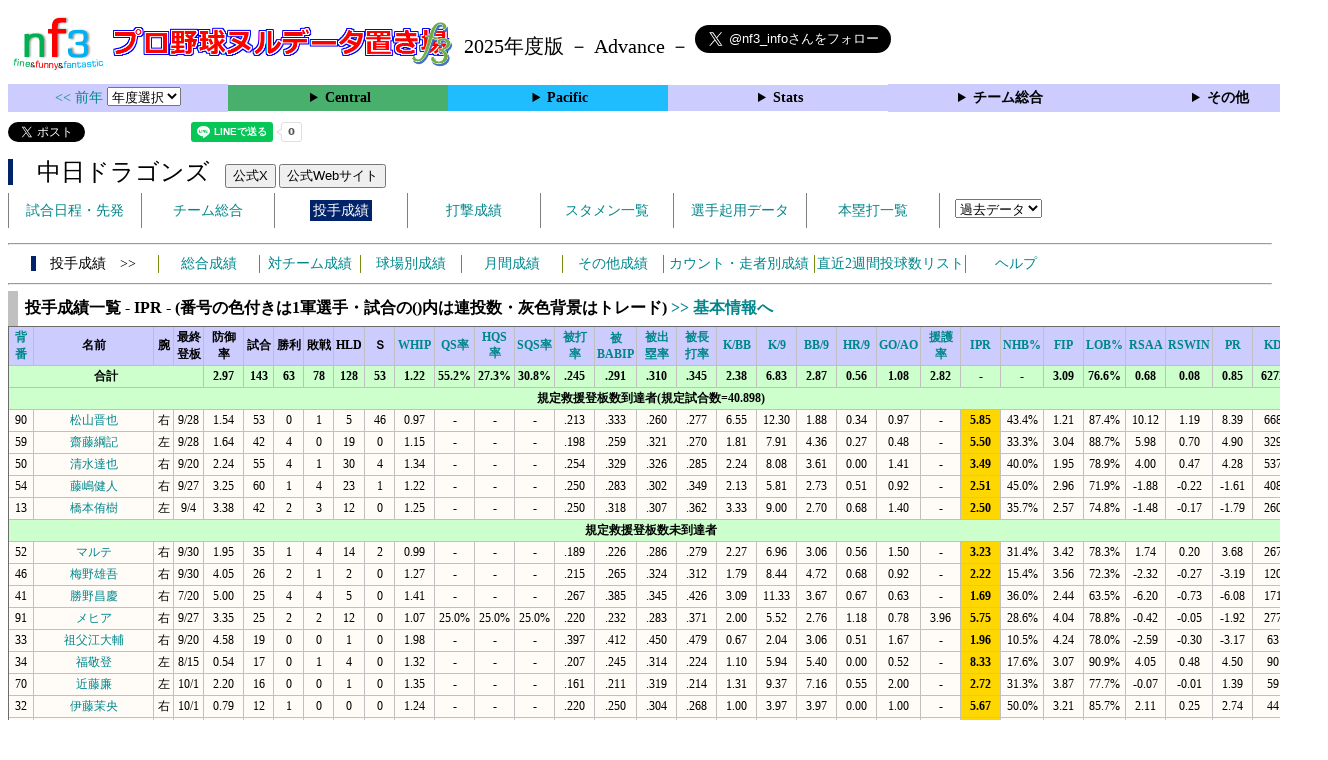

--- FILE ---
content_type: text/html; charset=UTF-8
request_url: https://nf3.sakura.ne.jp/php/stat_disp/stat_disp.php?y=0&leg=0&tm=D&fp=1&dn=52&dk=1
body_size: 35845
content:
<!DOCTYPE html>
<html lang='ja'>
<head>
  <meta http-equiv='content-type' content='text/html; charset=UTF-8'>
  <meta http-equiv='content-style-type' content='text/css; charset=UTF-8'>
  <meta http-equiv='content-script-type' content='text/javascript; charset=UTF-8'>
  <meta name='keywords' content="プロ野球,データ,NPB,セイバーメトリクス">
  <meta name='description' content="日本プロ野球(NPB)に関する様々なデータをまとめたサイトです">
  <base href="https://nf3.sakura.ne.jp/">
  <script type='text/javascript' src='./tree.js'></script>
  <script type='text/javascript' src='./mover.js'></script>
  <script type='text/javascript' src='./tree_t.js'></script>
  <title>プロ野球 ヌルデータ置き場f3 2025年度版 - 中日ドラゴンズ 投手成績一覧 - </title>
  <link rel='stylesheet' href='./style.css?20210331_01''>
</head>
<body>
<!-- ヘッダー部 -->
<div id="header">
  <div class=headimg>
    <img src="./Img/nf3Logo_v2.png" width=100>
    <a href="./index.html"><img src="./Img/NulDataf3_2024.png" width=350></a>
    <br>
  </div>
  <div class=headimg>
    <span style="font-size:20px;vertical-align:middle"> 2025年度版 － Advance －
<a href="https://twitter.com/nf3_info" class="twitter-follow-button" data-size="large" data-show-screen-name="true" data-lang="ja" data-show-count="false">Follow @nf3_info</a></span>
  </div>
</div>
<section>
<div class='Menubox'>
<div class='MenuCell_Index'><a href="./2024/index.html"><< 前年 </a>
<select name="select" onChange="location.href=value;">
  <option value="">年度選択</option>
  <option value="./index.html">2025年</option>
  <option value="./2024/index.html">2024年</option>
  <option value="./2023/index.html">2023年</option>
  <option value="./2022/index.html">2022年</option>
  <option value="./2021/index.html">2021年</option>
  <option value="./2020/index.html">2020年</option>
  <option value="./2019/index.html">2019年</option>
  <option value="./2018/index.html">2018年</option>
  <option value="./2017/index.html">2017年</option>
  <option value="./2016/index.html">2016年</option>
  <option value="./2015/index.html">2015年</option>
  <option value="./2014/index.html">2014年</option>
  <option value="./2013/index.html">2013年</option>
  <option value="./2012/index.html">2012年</option>
  <option value="./2011/index.html">2011年</option>
  <option value="./2010/index.html">2010年</option>
  <option value="./2009/index.html">2009年</option>
  <option value="./2008/index.html">2008年</option>
  <option value="./2007/index.html">2007年</option>
  <option value="./2006/index.html">2006年</option>
  <option value="./2005/index.html">2005年</option>
</select>
</div>
<div class='MenuCell'>
<details>
<summary class='Ce'>Central</summary>
<dl>
  <dt class="G"><a href="./php/stat_disp/stat_disp.php?y=0&leg=0&mon=10&tm=G&vst=all"><span class="G">読売ジャイアンツ</span></a></dt>
  <dt class="T"><a href="./php/stat_disp/stat_disp.php?y=0&leg=0&mon=10&tm=T&vst=all"><span class="T">阪神タイガース</span></a></dt>
  <dt class="DB"><a href="./php/stat_disp/stat_disp.php?y=0&leg=0&mon=10&tm=DB&vst=all"><span class="DB">横浜ＤｅＮＡベイスターズ</span></a></dt>
  <dt class="C"><a href="./php/stat_disp/stat_disp.php?y=0&leg=0&mon=10&tm=C&vst=all"><span class="C">広島東洋カープ</span></a></dt>
  <dt class="S"><a href="./php/stat_disp/stat_disp.php?y=0&leg=0&mon=10&tm=S&vst=all"><span class="S">東京ヤクルトスワローズ</span></a></dt>
  <dt class="D"><a href="./php/stat_disp/stat_disp.php?y=0&leg=0&mon=10&tm=D&vst=all"><span class="D">中日ドラゴンズ</span></a></dt>
</dl>
</details>
</div>
<div class='MenuCell'>
<details>
<summary class='Pa'>Pacific</summary>
<dl>
  <dt class="H"><a href="./php/stat_disp/stat_disp.php?y=0&leg=1&mon=10&tm=H&vst=all"><span class="H">福岡ソフトバンクホークス</span></a></dt>
  <dt class="F"><a href="./php/stat_disp/stat_disp.php?y=0&leg=1&mon=10&tm=F&vst=all"><span class="F">北海道日本ハムファイターズ</span></a></dt>
  <dt class="M"><a href="./php/stat_disp/stat_disp.php?y=0&leg=1&mon=10&tm=M&vst=all"><span class="M">千葉ロッテマリーンズ</span></a></dt>
  <dt class="E"><a href="./php/stat_disp/stat_disp.php?y=0&leg=1&mon=10&tm=E&vst=all"><span class="E">東北楽天ゴールデンイーグルス</span></a></dt>
  <dt class="B"><a href="./php/stat_disp/stat_disp.php?y=0&leg=1&mon=10&tm=B&vst=all"><span class="B">オリックス・バファローズ</span></a></dt>
  <dt class="L"><a href="./php/stat_disp/stat_disp.php?y=0&leg=1&mon=10&tm=L&vst=all"><span class="L">埼玉西武ライオンズ</span></a></dt>
</dl>
</details>
</div>
<div class='MenuCell'>
<details>
<summary class='Index'>Stats</summary>
<dl>
  <dt class="Index"><a href="./Stats/Standing.htm">順位表</a></dt>
  <dt class="Ce"><a href="./php/stat_disp/stat_disp.php?y=0&leg=0&tm=Sta&fp=0&dn=6&dk=0"><span style="color:#ffffff">セ・打撃成績</a></span></dt>
  <dt class="Ce"><a href="./php/stat_disp/stat_disp.php?y=0&leg=0&tm=Sta&fp=1&dn=6&dk=0'"><span style="color:#ffffff">セ・投手成績</span></a></dt>
  <dt class="Pa"><a href="./php/stat_disp/stat_disp.php?y=0&leg=1&tm=Sta&fp=0&dn=6&dk=0"><span style="color:#ffffff">パ・打撃成績</a></span></dt>
  <dt class="Pa"><a href="./php/stat_disp/stat_disp.php?y=0&leg=1&tm=Sta&fp=1&dn=6&dk=0'"><span style="color:#ffffff">パ・投手成績</span></a></dt>
  <dt class="Index"><a href="./php/stat_disp/stat_disp.php?y=0&leg=2&tm=Sta&fp=0&dn=6&dk=0">交流戦打撃成績</a></dt>
  <dt class="Index"><a href="./php/stat_disp/stat_disp.php?y=0&leg=2&tm=Sta&fp=1&dn=6&dk=0">交流戦投手成績</a></dt>
</dl>
</details>
</div>
<div class='MenuCell'>
<details>
<summary class='Index'>チーム総合</summary>
<dl>
  <dt class="Index"><a href="./Stats/team_etc.htm">各種データ</a></dt>
  <dt class="Index"><a href="./Stats/Starter.htm">先発一覧</a></dt>
  <dt class="Index"><a href="./Stats/kouji.htm">公示履歴</a></dt></dl>
</details>
</div>
<div class='MenuCell'>
<details>
<summary class='Index'>その他</summary>
<dl>
  <dt class="Index"><a href="./php/vsSer.php" target="_blank">打者vs投手検索</a></dt>

</dl>
</details>
</div>
</div>
</section>
<div id="header">
<a href="https://twitter.com/share?ref_src=twsrc%5Etfw" class="twitter-share-button" data-text="プロ野球 ヌルデータ置き場f3 2025年度版 - 中日ドラゴンズ 投手成績一覧 - " data-url="https://nf3.sakura.ne.jp/php/stat_disp/stat_disp.php?y=0&leg=0&tm=D&fp=1&dn=52&dk=1" data-lang="ja" data-show-count="false">Tweet</a><script async src="https://platform.twitter.com/widgets.js" charset="utf-8"></script>
<iframe src="https://www.facebook.com/plugins/share_button.php?href=https://nf3.sakura.ne.jp/php/stat_disp/stat_disp.php?y=0&leg=0&tm=D&fp=1&dn=52&dk=1&layout=button&size=small&width=100&height=20&appId" width="100" height="20" style="border:none;overflow:hidden" scrolling="no" frameborder="0" allowTransparency="true" allow="encrypted-media"></iframe>
<div class="line-it-button" data-lang="ja" data-type="share-a" data-env="REAL" data-url="https://nf3.sakura.ne.jp/php/stat_disp/stat_disp.php?y=0&leg=0&tm=D&fp=1&dn=52&dk=1" data-color="default" data-size="small" data-count="true" data-ver="3" style="display: none;"></div>
<script src="https://www.line-website.com/social-plugins/js/thirdparty/loader.min.js" async="async" defer="defer"></script>
</div>
<div id="header">  <div class="headimg">
    <span style="font-size:24px" class="D3">　中日ドラゴンズ</span>　
    <button onclick="window.open('https://x.com/DragonsOfficial','_blank')">公式X</button> 
    <button onclick="window.open('http://dragons.jp/','_blank')">公式Webサイト</button>
    <div id="tmmenu">
      <ul class="tmmenu_disp">
        <li><a href="./php/stat_disp/stat_disp.php?y=0&leg=0&mon=10&tm=D&vst=all">試合日程・先発</a></li>
        <li><a href="./Central/D/t/teamdata.htm">チーム総合</a></li>
        <li><a href="./php/stat_disp/stat_disp.php?y=0&leg=0&tm=D&fp=1&dn=1&dk=0"><span class=D style="padding:3px">投手成績</span></a></li>
        <li><a href="./php/stat_disp/stat_disp.php?y=0&leg=0&tm=D&fp=0&dn=1&dk=0">打撃成績</a></li>
        <li><a href="./php/stat_disp/stat_disp.php?y=0&leg=0&mon=10&tm=D&stvst=all">スタメン一覧</a></li>
        <li><a href="./Central/D/t/kiyou.htm">選手起用データ</a></li>
        <li><a href="./php/stat_disp/stat_disp.php?y=0&leg=0&mon=10&tm=D&hrvst=all">本塁打一覧</a></li>
        <li>　
          <select name="select" onChange="location.href=value;">
          <option value="">過去データ</option>
          <option value="./php/stat_disp/stat_disp.php?y=0&leg=0&tm=D&fp=1&dn=1&dk=0">2025年</option>
          <option value="./php/stat_disp/stat_disp.php?y=2024&leg=0&tm=D&fp=1&dn=1&dk=0">2024年</option>
          <option value="./php/stat_disp/stat_disp.php?y=2023&leg=0&tm=D&fp=1&dn=1&dk=0">2023年</option>
          <option value="./php/stat_disp/stat_disp.php?y=2022&leg=0&tm=D&fp=1&dn=1&dk=0">2022年</option>
          <option value="./php/stat_disp/stat_disp.php?y=2021&leg=0&tm=D&fp=1&dn=1&dk=0">2021年</option>
          <option value="./php/stat_disp/stat_disp.php?y=2020&leg=0&tm=D&fp=1&dn=1&dk=0">2020年</option>
          <option value="./php/stat_disp/stat_disp.php?y=2019&leg=0&tm=D&fp=1&dn=1&dk=0">2019年</option>
          <option value="./php/stat_disp/stat_disp.php?y=2018&leg=0&tm=D&fp=1&dn=1&dk=0">2018年</option>
          <option value="./php/stat_disp/stat_disp.php?y=2017&leg=0&tm=D&fp=1&dn=1&dk=0">2017年</option>
          <option value="./php/stat_disp/stat_disp.php?y=2016&leg=0&tm=D&fp=1&dn=1&dk=0">2016年</option>
          <option value="./php/stat_disp/stat_disp.php?y=2015&leg=0&tm=D&fp=1&dn=1&dk=0">2015年</option>
          <option value="./php/stat_disp/stat_disp.php?y=2014&leg=0&tm=D&fp=1&dn=1&dk=0">2014年</option>
          <option value="./php/stat_disp/stat_disp.php?y=2013&leg=0&tm=D&fp=1&dn=1&dk=0">2013年</option>
          <option value="./php/stat_disp/stat_disp.php?y=2012&leg=0&tm=D&fp=1&dn=1&dk=0">2012年</option>
          <option value="./php/stat_disp/stat_disp.php?y=2011&leg=0&tm=D&fp=1&dn=1&dk=0">2011年</option>
          <option value="./php/stat_disp/stat_disp.php?y=2010&leg=0&tm=D&fp=1&dn=1&dk=0">2010年</option>
          <option value="./php/stat_disp/stat_disp.php?y=2009&leg=0&tm=D&fp=1&dn=1&dk=0">2009年</option>
          <option value="./php/stat_disp/stat_disp.php?y=2008&leg=0&tm=D&fp=1&dn=1&dk=0">2008年</option>
          <option value="./php/stat_disp/stat_disp.php?y=2007&leg=0&tm=D&fp=1&dn=1&dk=0">2007年</option>
          <option value="./php/stat_disp/stat_disp.php?y=2006&leg=0&tm=D&fp=1&dn=1&dk=0">2006年</option>
          <option value="./php/stat_disp/stat_disp.php?y=2005&leg=0&tm=D&fp=1&dn=1&dk=0">2005年</option>
          </select>
        </li>
      </ul>
    </div>
  </div>
</div>
<hr>
<div id="tmmenu">
  <div id="minimenu">
    <div class="mmm"><span class="D3">　投手成績　>></span></div>
    <div class="mms"><a href="./php/stat_disp/stat_disp.php?y=0&leg=0&tm=D&fp=1&dn=1&dk=0">総合成績</a></div>
    <div class="mms"><a href="Central/D/t/pc_all_data_vsT.htm">対チーム成績</a></div>
    <div class="mms"><a href="Central/D/t/pc_all_data_vsS.htm">球場別成績</a></div>
    <div class="mms"><a href="Central/D/t/pc_all_data_vsM.htm">月間成績</a></div>
    <div class="mms"><a href="Central/D/t/pc_all_data_etc.htm">その他成績</a></div>    <div class="mmml"><a href="Central/D/t/pc_all_data_cdr.htm">カウント・走者別成績</a></div>    <div class="mmml"><a href="Central/D/t/pc_all_data_last2w_pn.htm">直近2週間投球数リスト</a></div>
    <div class="mms"><a href="https://nf3.sakura.ne.jp/Help/Help_pc.htm" target=_blank>ヘルプ</a></div>
  </div>
</div>
<hr>
<div id="dmain_f">
  <table class="Base" border=1>
    <caption>
    <div class="Title">投手成績一覧 - IPR - (番号の色付きは1軍選手・試合の()内は連投数・灰色背景はトレード)    <a href="./php/stat_disp/stat_disp.php?y=0&leg=0&tm=D&fp=1&dn=52&dk=0"> >> 基本情報へ </a></div>
    </caption>
    <tr class="Index">
      <th width=25 nowrap><a href="./php/stat_disp/stat_disp.php?y=0&leg=0&tm=D&fp=1&dn=1&dk=1">背番</a></th>
      <th width=120 nowrap>名前</th>
      <th width=20 nowrap>腕</th>
      <th width=30 nowrap>最終<br>登板</th>
      <th width=40 nowrap>防御率</th>
      <th width=30 nowrap>試合</th>
      <th width=30 nowrap>勝利</th>
      <th width=30 nowrap>敗戦</th>
      <th width=30 nowrap>HLD</th>
      <th width=30 nowrap>Ｓ</th>
      <th width=40 nowrap><a href="./php/stat_disp/stat_disp.php?y=0&leg=0&tm=D&fp=1&dn=38&dk=1">WHIP</a></th>
      <th width=40 nowrap><a href="./php/stat_disp/stat_disp.php?y=0&leg=0&tm=D&fp=1&dn=39&dk=1">QS率</a></th>
      <th width=40 nowrap><a href="./php/stat_disp/stat_disp.php?y=0&leg=0&tm=D&fp=1&dn=40&dk=1">HQS率</a></th>
      <th width=40 nowrap><a href="./php/stat_disp/stat_disp.php?y=0&leg=0&tm=D&fp=1&dn=41&dk=1">SQS率</a></th>
      <th width=40 nowrap><a href="./php/stat_disp/stat_disp.php?y=0&leg=0&tm=D&fp=1&dn=42&dk=1">被打率</a></th>
      <th width=40 nowrap><a href="./php/stat_disp/stat_disp.php?y=0&leg=0&tm=D&fp=1&dn=43&dk=1">被BABIP</a></th>
      <th width=40 nowrap><a href="./php/stat_disp/stat_disp.php?y=0&leg=0&tm=D&fp=1&dn=44&dk=1">被出塁率</a></th>
      <th width=40 nowrap><a href="./php/stat_disp/stat_disp.php?y=0&leg=0&tm=D&fp=1&dn=45&dk=1">被長打率</a></th>
      <th width=40 nowrap><a href="./php/stat_disp/stat_disp.php?y=0&leg=0&tm=D&fp=1&dn=46&dk=1">K/BB</a></th>
      <th width=40 nowrap><a href="./php/stat_disp/stat_disp.php?y=0&leg=0&tm=D&fp=1&dn=47&dk=1">K/9</a></th>
      <th width=40 nowrap><a href="./php/stat_disp/stat_disp.php?y=0&leg=0&tm=D&fp=1&dn=48&dk=1">BB/9</a></th>
      <th width=40 nowrap><a href="./php/stat_disp/stat_disp.php?y=0&leg=0&tm=D&fp=1&dn=49&dk=1">HR/9</a></th>
      <th width=40 nowrap><a href="./php/stat_disp/stat_disp.php?y=0&leg=0&tm=D&fp=1&dn=50&dk=1">GO/AO</a></th>
      <th width=40 nowrap><a href="./php/stat_disp/stat_disp.php?y=0&leg=0&tm=D&fp=1&dn=51&dk=1">援護率</a></th>
      <th width=40 nowrap><a href="./php/stat_disp/stat_disp.php?y=0&leg=0&tm=D&fp=1&dn=52&dk=1">IPR</a></th>
      <th width=40 nowrap><a href="./php/stat_disp/stat_disp.php?y=0&leg=0&tm=D&fp=1&dn=53&dk=1">NHB%</a></th>
      <th width=40 nowrap><a href="./php/stat_disp/stat_disp.php?y=0&leg=0&tm=D&fp=1&dn=54&dk=1">FIP</a></th>
      <th width=40 nowrap><a href="./php/stat_disp/stat_disp.php?y=0&leg=0&tm=D&fp=1&dn=55&dk=1">LOB%</a></th>
      <th width=40 nowrap><a href="./php/stat_disp/stat_disp.php?y=0&leg=0&tm=D&fp=1&dn=56&dk=1">RSAA</a></th>
      <th width=40 nowrap><a href="./php/stat_disp/stat_disp.php?y=0&leg=0&tm=D&fp=1&dn=57&dk=1">RSWIN</a></th>
      <th width=40 nowrap><a href="./php/stat_disp/stat_disp.php?y=0&leg=0&tm=D&fp=1&dn=58&dk=1">PR</a></th>
      <th width=40 nowrap><a href="./php/stat_disp/stat_disp.php?y=0&leg=0&tm=D&fp=1&dn=59&dk=1">KD</a></th>
    </tr>
    <tr class="Index2">
      <th colspan=4>合計</th>
      <th>2.97</th>
      <th>143</th>
      <th>63</th>
      <th>78</th>
      <th>128</th>
      <th>53</th>
      <th>1.22</th>
      <th>55.2%</th>
      <th>27.3%</th>
      <th>30.8%</th>
      <th>.245</th>
      <th>.291</th>
      <th>.310</th>
      <th>.345</th>
      <th>2.38</th>
      <th>6.83</th>
      <th>2.87</th>
      <th>0.56</th>
      <th>1.08</th>
      <th>2.82</th>
      <th>-</th>
      <th>-</th>
      <th>3.09</th>
      <th>76.6%</th>
      <th>0.68</th>
      <th>0.08</th>
      <th>0.85</th>
      <th>6272</th>
    </tr>
    <tr class="Index2">
      <th colspan=32>規定救援登板数到達者(規定試合数=40.898)</th>
    </tr>
    <tr onmouseover="M_over(this)" onmouseout="M_out(this)" onClick="M_click(this)">
      <td>90</td>
      <td><a href="./Central/D/p/90_stat.htm">松山晋也</a></td>
      <td>右</td>
      <td>9/28</td>
      <td>1.54</td>
      <td>53</td>
      <td>0</td>
      <td>1</td>
      <td>5</td>
      <td>46</td>
      <td>0.97</td>
      <td>-</td>
      <td>-</td>
      <td>-</td>
      <td>.213</td>
      <td>.333</td>
      <td>.260</td>
      <td>.277</td>
      <td>6.55</td>
      <td>12.30</td>
      <td>1.88</td>
      <td>0.34</td>
      <td>0.97</td>
      <td>-</td>
      <th style="background-color:gold">5.85</th>
      <td>43.4%</td>
      <td>1.21</td>
      <td>87.4%</td>
      <td>10.12</td>
      <td>1.19</td>
      <td>8.39</td>
      <td>668</td>
    </tr>
    <tr onmouseover="M_over(this)" onmouseout="M_out(this)" onClick="M_click(this)">
      <td>59</td>
      <td><a href="./Central/D/p/59_stat.htm">齋藤綱記</a></td>
      <td>左</td>
      <td>9/28</td>
      <td>1.64</td>
      <td>42</td>
      <td>4</td>
      <td>0</td>
      <td>19</td>
      <td>0</td>
      <td>1.15</td>
      <td>-</td>
      <td>-</td>
      <td>-</td>
      <td>.198</td>
      <td>.259</td>
      <td>.321</td>
      <td>.270</td>
      <td>1.81</td>
      <td>7.91</td>
      <td>4.36</td>
      <td>0.27</td>
      <td>0.48</td>
      <td>-</td>
      <th style="background-color:gold">5.50</th>
      <td>33.3%</td>
      <td>3.04</td>
      <td>88.7%</td>
      <td>5.98</td>
      <td>0.70</td>
      <td>4.90</td>
      <td>329</td>
    </tr>
    <tr onmouseover="M_over(this)" onmouseout="M_out(this)" onClick="M_click(this)">
      <td>50</td>
      <td><a href="./Central/D/p/50_stat.htm">清水達也</a></td>
      <td>右</td>
      <td>9/20</td>
      <td>2.24</td>
      <td>55</td>
      <td>4</td>
      <td>1</td>
      <td>30</td>
      <td>4</td>
      <td>1.34</td>
      <td>-</td>
      <td>-</td>
      <td>-</td>
      <td>.254</td>
      <td>.329</td>
      <td>.326</td>
      <td>.285</td>
      <td>2.24</td>
      <td>8.08</td>
      <td>3.61</td>
      <td>0.00</td>
      <td>1.41</td>
      <td>-</td>
      <th style="background-color:gold">3.49</th>
      <td>40.0%</td>
      <td>1.95</td>
      <td>78.9%</td>
      <td>4.00</td>
      <td>0.47</td>
      <td>4.28</td>
      <td>537</td>
    </tr>
    <tr onmouseover="M_over(this)" onmouseout="M_out(this)" onClick="M_click(this)">
      <td>54</td>
      <td><a href="./Central/D/p/54_stat.htm">藤嶋健人</a></td>
      <td>右</td>
      <td>9/27</td>
      <td>3.25</td>
      <td>60</td>
      <td>1</td>
      <td>4</td>
      <td>23</td>
      <td>1</td>
      <td>1.22</td>
      <td>-</td>
      <td>-</td>
      <td>-</td>
      <td>.250</td>
      <td>.283</td>
      <td>.302</td>
      <td>.349</td>
      <td>2.13</td>
      <td>5.81</td>
      <td>2.73</td>
      <td>0.51</td>
      <td>0.92</td>
      <td>-</td>
      <th style="background-color:gold">2.51</th>
      <td>45.0%</td>
      <td>2.96</td>
      <td>71.9%</td>
      <td>-1.88</td>
      <td>-0.22</td>
      <td>-1.61</td>
      <td>408</td>
    </tr>
    <tr onmouseover="M_over(this)" onmouseout="M_out(this)" onClick="M_click(this)">
      <td>13</td>
      <td><a href="./Central/D/p/13_stat.htm">橋本侑樹</a></td>
      <td>左</td>
      <td>9/4</td>
      <td>3.38</td>
      <td>42</td>
      <td>2</td>
      <td>3</td>
      <td>12</td>
      <td>0</td>
      <td>1.25</td>
      <td>-</td>
      <td>-</td>
      <td>-</td>
      <td>.250</td>
      <td>.318</td>
      <td>.307</td>
      <td>.362</td>
      <td>3.33</td>
      <td>9.00</td>
      <td>2.70</td>
      <td>0.68</td>
      <td>1.40</td>
      <td>-</td>
      <th style="background-color:gold">2.50</th>
      <td>35.7%</td>
      <td>2.57</td>
      <td>74.8%</td>
      <td>-1.48</td>
      <td>-0.17</td>
      <td>-1.79</td>
      <td>260</td>
    </tr>
    <tr class="Index2">
      <th colspan=32>規定救援登板数未到達者</th>
    </tr>
    <tr onmouseover="M_over(this)" onmouseout="M_out(this)" onClick="M_click(this)">
      <td>52</td>
      <td><a href="./Central/D/p/52_stat.htm">マルテ</a></td>
      <td>右</td>
      <td>9/30</td>
      <td>1.95</td>
      <td>35</td>
      <td>1</td>
      <td>4</td>
      <td>14</td>
      <td>2</td>
      <td>0.99</td>
      <td>-</td>
      <td>-</td>
      <td>-</td>
      <td>.189</td>
      <td>.226</td>
      <td>.286</td>
      <td>.279</td>
      <td>2.27</td>
      <td>6.96</td>
      <td>3.06</td>
      <td>0.56</td>
      <td>1.50</td>
      <td>-</td>
      <th style="background-color:gold">3.23</th>
      <td>31.4%</td>
      <td>3.42</td>
      <td>78.3%</td>
      <td>1.74</td>
      <td>0.20</td>
      <td>3.68</td>
      <td>267</td>
    </tr>
    <tr onmouseover="M_over(this)" onmouseout="M_out(this)" onClick="M_click(this)">
      <td>46</td>
      <td><a href="./Central/D/p/46_stat.htm">梅野雄吾</a></td>
      <td>右</td>
      <td>9/30</td>
      <td>4.05</td>
      <td>26</td>
      <td>2</td>
      <td>1</td>
      <td>2</td>
      <td>0</td>
      <td>1.27</td>
      <td>-</td>
      <td>-</td>
      <td>-</td>
      <td>.215</td>
      <td>.265</td>
      <td>.324</td>
      <td>.312</td>
      <td>1.79</td>
      <td>8.44</td>
      <td>4.72</td>
      <td>0.68</td>
      <td>0.92</td>
      <td>-</td>
      <th style="background-color:gold">2.22</th>
      <td>15.4%</td>
      <td>3.56</td>
      <td>72.3%</td>
      <td>-2.32</td>
      <td>-0.27</td>
      <td>-3.19</td>
      <td>120</td>
    </tr>
    <tr onmouseover="M_over(this)" onmouseout="M_out(this)" onClick="M_click(this)">
      <td>41</td>
      <td><a href="./Central/D/p/41_stat.htm">勝野昌慶</a></td>
      <td>右</td>
      <td>7/20</td>
      <td>5.00</td>
      <td>25</td>
      <td>4</td>
      <td>4</td>
      <td>5</td>
      <td>0</td>
      <td>1.41</td>
      <td>-</td>
      <td>-</td>
      <td>-</td>
      <td>.267</td>
      <td>.385</td>
      <td>.345</td>
      <td>.426</td>
      <td>3.09</td>
      <td>11.33</td>
      <td>3.67</td>
      <td>0.67</td>
      <td>0.63</td>
      <td>-</td>
      <th style="background-color:gold">1.69</th>
      <td>36.0%</td>
      <td>2.44</td>
      <td>63.5%</td>
      <td>-6.20</td>
      <td>-0.73</td>
      <td>-6.08</td>
      <td>171</td>
    </tr>
    <tr onmouseover="M_over(this)" onmouseout="M_out(this)" onClick="M_click(this)">
      <td>91</td>
      <td><a href="./Central/D/p/91_stat.htm">メヒア</a></td>
      <td>右</td>
      <td>9/27</td>
      <td>3.35</td>
      <td>25</td>
      <td>2</td>
      <td>2</td>
      <td>12</td>
      <td>0</td>
      <td>1.07</td>
      <td>25.0%</td>
      <td>25.0%</td>
      <td>25.0%</td>
      <td>.220</td>
      <td>.232</td>
      <td>.283</td>
      <td>.371</td>
      <td>2.00</td>
      <td>5.52</td>
      <td>2.76</td>
      <td>1.18</td>
      <td>0.78</td>
      <td>3.96</td>
      <th style="background-color:gold">5.75</th>
      <td>28.6%</td>
      <td>4.04</td>
      <td>78.8%</td>
      <td>-0.42</td>
      <td>-0.05</td>
      <td>-1.92</td>
      <td>277</td>
    </tr>
    <tr onmouseover="M_over(this)" onmouseout="M_out(this)" onClick="M_click(this)">
      <td>33</td>
      <td><a href="./Central/D/p/33_stat.htm">祖父江大輔</a></td>
      <td>右</td>
      <td>9/20</td>
      <td>4.58</td>
      <td>19</td>
      <td>0</td>
      <td>0</td>
      <td>1</td>
      <td>0</td>
      <td>1.98</td>
      <td>-</td>
      <td>-</td>
      <td>-</td>
      <td>.397</td>
      <td>.412</td>
      <td>.450</td>
      <td>.479</td>
      <td>0.67</td>
      <td>2.04</td>
      <td>3.06</td>
      <td>0.51</td>
      <td>1.67</td>
      <td>-</td>
      <th style="background-color:gold">1.96</th>
      <td>10.5%</td>
      <td>4.24</td>
      <td>78.0%</td>
      <td>-2.59</td>
      <td>-0.30</td>
      <td>-3.17</td>
      <td>63</td>
    </tr>
    <tr onmouseover="M_over(this)" onmouseout="M_out(this)" onClick="M_click(this)">
      <td>34</td>
      <td><a href="./Central/D/p/34_stat.htm">福敬登</a></td>
      <td>左</td>
      <td>8/15</td>
      <td>0.54</td>
      <td>17</td>
      <td>0</td>
      <td>1</td>
      <td>4</td>
      <td>0</td>
      <td>1.32</td>
      <td>-</td>
      <td>-</td>
      <td>-</td>
      <td>.207</td>
      <td>.245</td>
      <td>.314</td>
      <td>.224</td>
      <td>1.10</td>
      <td>5.94</td>
      <td>5.40</td>
      <td>0.00</td>
      <td>0.52</td>
      <td>-</td>
      <th style="background-color:gold">8.33</th>
      <td>17.6%</td>
      <td>3.07</td>
      <td>90.9%</td>
      <td>4.05</td>
      <td>0.48</td>
      <td>4.50</td>
      <td>90</td>
    </tr>
    <tr onmouseover="M_over(this)" onmouseout="M_out(this)" onClick="M_click(this)">
      <td>70</td>
      <td><a href="./Central/D/p/70_stat.htm">近藤廉</a></td>
      <td>左</td>
      <td>10/1</td>
      <td>2.20</td>
      <td>16</td>
      <td>0</td>
      <td>0</td>
      <td>1</td>
      <td>0</td>
      <td>1.35</td>
      <td>-</td>
      <td>-</td>
      <td>-</td>
      <td>.161</td>
      <td>.211</td>
      <td>.319</td>
      <td>.214</td>
      <td>1.31</td>
      <td>9.37</td>
      <td>7.16</td>
      <td>0.55</td>
      <td>2.00</td>
      <td>-</td>
      <th style="background-color:gold">2.72</th>
      <td>31.3%</td>
      <td>3.87</td>
      <td>77.7%</td>
      <td>-0.07</td>
      <td>-0.01</td>
      <td>1.39</td>
      <td>59</td>
    </tr>
    <tr onmouseover="M_over(this)" onmouseout="M_out(this)" onClick="M_click(this)">
      <td>32</td>
      <td><a href="./Central/D/p/32_stat.htm">伊藤茉央</a></td>
      <td>右</td>
      <td>10/1</td>
      <td>0.79</td>
      <td>12</td>
      <td>1</td>
      <td>0</td>
      <td>0</td>
      <td>0</td>
      <td>1.24</td>
      <td>-</td>
      <td>-</td>
      <td>-</td>
      <td>.220</td>
      <td>.250</td>
      <td>.304</td>
      <td>.268</td>
      <td>1.00</td>
      <td>3.97</td>
      <td>3.97</td>
      <td>0.00</td>
      <td>1.00</td>
      <td>-</td>
      <th style="background-color:gold">5.67</th>
      <td>50.0%</td>
      <td>3.21</td>
      <td>85.7%</td>
      <td>2.11</td>
      <td>0.25</td>
      <td>2.74</td>
      <td>44</td>
    </tr>
    <tr onmouseover="M_over(this)" onmouseout="M_out(this)" onClick="M_click(this)">
      <td>47</td>
      <td><a href="./Central/D/p/47_stat.htm">吉田聖弥</a></td>
      <td>左</td>
      <td>9/9</td>
      <td>5.00</td>
      <td>5</td>
      <td>0</td>
      <td>1</td>
      <td>0</td>
      <td>0</td>
      <td>1.67</td>
      <td>-</td>
      <td>-</td>
      <td>-</td>
      <td>.294</td>
      <td>.290</td>
      <td>.375</td>
      <td>.471</td>
      <td>0.60</td>
      <td>3.00</td>
      <td>5.00</td>
      <td>1.00</td>
      <td>0.69</td>
      <td>-</td>
      <th style="background-color:gold">1.50</th>
      <td>0.0%</td>
      <td>5.21</td>
      <td>66.2%</td>
      <td>-2.73</td>
      <td>-0.32</td>
      <td>-2.03</td>
      <td>27</td>
    </tr>
    <tr onmouseover="M_over(this)" onmouseout="M_out(this)" onClick="M_click(this)">
      <td>30</td>
      <td><a href="./Central/D/p/30pp_stat.htm">根尾昂</a></td>
      <td>右</td>
      <td>5/20</td>
      <td>7.94</td>
      <td>4</td>
      <td>0</td>
      <td>0</td>
      <td>0</td>
      <td>0</td>
      <td>1.94</td>
      <td>-</td>
      <td>-</td>
      <td>-</td>
      <td>.391</td>
      <td>.412</td>
      <td>.423</td>
      <td>.696</td>
      <td>2.50</td>
      <td>7.94</td>
      <td>3.18</td>
      <td>3.18</td>
      <td>0.43</td>
      <td>-</td>
      <th style="background-color:gold">1.13</th>
      <td>25.0%</td>
      <td>6.65</td>
      <td>73.2%</td>
      <td>-2.94</td>
      <td>-0.35</td>
      <td>-3.13</td>
      <td>17</td>
    </tr>
    <tr style="background-color:#cccccc">
      <td>16</td>
      <td><a href="./Central/D/p/tr_B_16_stat.htm">岩嵜翔</a></td>
      <td>右</td>
      <td>4/27</td>
      <td>2.08</td>
      <td>4</td>
      <td>1</td>
      <td>0</td>
      <td>0</td>
      <td>0</td>
      <td>2.08</td>
      <td>-</td>
      <td>-</td>
      <td>-</td>
      <td>.429</td>
      <td>.471</td>
      <td>.429</td>
      <td>.571</td>
      <td>-</td>
      <td>6.23</td>
      <td>0.00</td>
      <td>2.08</td>
      <td>0.29</td>
      <td>-</td>
      <th style="background-color:gold">4.33</th>
      <td>0.0%</td>
      <td>4.39</td>
      <td>105.3%</td>
      <td>0.57</td>
      <td>0.07</td>
      <td>0.43</td>
      <td>23</td>
    </tr>
    <tr onmouseover="M_over(this)" onmouseout="M_out(this)" onClick="M_click(this)">
      <td>94</td>
      <td><a href="./Central/D/p/94_stat.htm">ウォルターズ</a></td>
      <td>右</td>
      <td>10/1</td>
      <td>0.00</td>
      <td>3</td>
      <td>0</td>
      <td>0</td>
      <td>0</td>
      <td>0</td>
      <td>1.60</td>
      <td>-</td>
      <td>-</td>
      <td>-</td>
      <td>.176</td>
      <td>.250</td>
      <td>.364</td>
      <td>.176</td>
      <td>1.00</td>
      <td>9.00</td>
      <td>9.00</td>
      <td>0.00</td>
      <td>1.00</td>
      <td>-</td>
      <th style="background-color:gold">99.00</th>
      <td>0.0%</td>
      <td>3.77</td>
      <td>100.0%</td>
      <td>1.82</td>
      <td>0.21</td>
      <td>1.65</td>
      <td>15</td>
    </tr>
    <tr onmouseover="M_over(this)" onmouseout="M_out(this)" onClick="M_click(this)">
      <td>11</td>
      <td><a href="./Central/D/p/11_stat.htm">岡田俊哉</a></td>
      <td>左</td>
      <td>9/20</td>
      <td>8.22</td>
      <td>4</td>
      <td>0</td>
      <td>1</td>
      <td>0</td>
      <td>0</td>
      <td>1.43</td>
      <td>0.0%</td>
      <td>0.0%</td>
      <td>0.0%</td>
      <td>.313</td>
      <td>.409</td>
      <td>.333</td>
      <td>.469</td>
      <td>9.00</td>
      <td>10.57</td>
      <td>1.17</td>
      <td>1.17</td>
      <td>0.86</td>
      <td>4.50</td>
      <th style="background-color:gold">1.33</th>
      <td>0.0%</td>
      <td>2.51</td>
      <td>41.7%</td>
      <td>-4.22</td>
      <td>-0.50</td>
      <td>-4.47</td>
      <td>23</td>
    </tr>
    <tr onmouseover="M_over(this)" onmouseout="M_out(this)" onClick="M_click(this)">
      <td>19</td>
      <td><a href="./Central/D/p/19_stat.htm">髙橋宏斗</a></td>
      <td>右</td>
      <td>9/27</td>
      <td>2.83</td>
      <td>26</td>
      <td>8</td>
      <td>10</td>
      <td>0</td>
      <td>0</td>
      <td>1.14</td>
      <td>72.0%</td>
      <td>44.0%</td>
      <td>56.0%</td>
      <td>.234</td>
      <td>.285</td>
      <td>.296</td>
      <td>.333</td>
      <td>2.76</td>
      <td>7.23</td>
      <td>2.62</td>
      <td>0.58</td>
      <td>1.59</td>
      <td>2.88</td>
      <th style="background-color:gold">99.00</th>
      <td>0.0%</td>
      <td>2.92</td>
      <td>77.5%</td>
      <td>5.32</td>
      <td>0.63</td>
      <td>2.69</td>
      <td>595</td>
    </tr>
    <tr onmouseover="M_over(this)" onmouseout="M_out(this)" onClick="M_click(this)">
      <td>36</td>
      <td><a href="./Central/D/p/36_stat.htm">福田幸之介</a></td>
      <td>左</td>
      <td>9/30</td>
      <td>0.00</td>
      <td>1</td>
      <td>0</td>
      <td>0</td>
      <td>0</td>
      <td>0</td>
      <td>0.00</td>
      <td>-</td>
      <td>-</td>
      <td>-</td>
      <td>.000</td>
      <td>.000</td>
      <td>.000</td>
      <td>.000</td>
      <td>-</td>
      <td>9.00</td>
      <td>0.00</td>
      <td>0.00</td>
      <td>1.00</td>
      <td>-</td>
      <th style="background-color:gold">99.00</th>
      <td>100.0%</td>
      <td>0.77</td>
      <td>-</td>
      <td>0.36</td>
      <td>0.04</td>
      <td>0.33</td>
      <td>3</td>
    </tr>
    <tr class="Index">
      <th width=25><a href="./php/stat_disp/stat_disp.php?y=0&leg=0&tm=D&fp=1&dn=1&dk=1">背番</a></th>
      <th width=120>名前</th>
      <th width=20>腕</th>
      <th width=30>最終<br>登板</th>
      <th width=40>防御率</th>
      <th width=30>試合</th>
      <th width=30>勝利</th>
      <th width=30>敗戦</th>
      <th width=30>HLD</th>
      <th width=30>Ｓ</th>
      <th width=40><a href="./php/stat_disp/stat_disp.php?y=0&leg=0&tm=D&fp=1&dn=38&dk=1">WHIP</a></th>
      <th width=40><a href="./php/stat_disp/stat_disp.php?y=0&leg=0&tm=D&fp=1&dn=39&dk=1">QS率</a></th>
      <th width=40><a href="./php/stat_disp/stat_disp.php?y=0&leg=0&tm=D&fp=1&dn=40&dk=1">HQS率</a></th>
      <th width=40><a href="./php/stat_disp/stat_disp.php?y=0&leg=0&tm=D&fp=1&dn=41&dk=1">SQS率</a></th>
      <th width=40><a href="./php/stat_disp/stat_disp.php?y=0&leg=0&tm=D&fp=1&dn=42&dk=1">被打率</a></th>
      <th width=40><a href="./php/stat_disp/stat_disp.php?y=0&leg=0&tm=D&fp=1&dn=43&dk=1">被BABIP</a></th>
      <th width=40><a href="./php/stat_disp/stat_disp.php?y=0&leg=0&tm=D&fp=1&dn=44&dk=1">被出塁率</a></th>
      <th width=40><a href="./php/stat_disp/stat_disp.php?y=0&leg=0&tm=D&fp=1&dn=45&dk=1">被長打率</a></th>
      <th width=40><a href="./php/stat_disp/stat_disp.php?y=0&leg=0&tm=D&fp=1&dn=46&dk=1">K/BB</a></th>
      <th width=40><a href="./php/stat_disp/stat_disp.php?y=0&leg=0&tm=D&fp=1&dn=47&dk=1">K/9</a></th>
      <th width=40><a href="./php/stat_disp/stat_disp.php?y=0&leg=0&tm=D&fp=1&dn=48&dk=1">BB/9</a></th>
      <th width=40><a href="./php/stat_disp/stat_disp.php?y=0&leg=0&tm=D&fp=1&dn=49&dk=1">HR/9</a></th>
      <th width=40><a href="./php/stat_disp/stat_disp.php?y=0&leg=0&tm=D&fp=1&dn=50&dk=1">GO/AO</a></th>
      <th width=40><a href="./php/stat_disp/stat_disp.php?y=0&leg=0&tm=D&fp=1&dn=51&dk=1">援護率</a></th>
      <th width=40><a href="./php/stat_disp/stat_disp.php?y=0&leg=0&tm=D&fp=1&dn=52&dk=1">IPR</a></th>
      <th width=40><a href="./php/stat_disp/stat_disp.php?y=0&leg=0&tm=D&fp=1&dn=53&dk=1">NHB%</a></th>
      <th width=40><a href="./php/stat_disp/stat_disp.php?y=0&leg=0&tm=D&fp=1&dn=54&dk=1">FIP</a></th>
      <th width=40><a href="./php/stat_disp/stat_disp.php?y=0&leg=0&tm=D&fp=1&dn=55&dk=1">LOB%</a></th>
      <th width=40><a href="./php/stat_disp/stat_disp.php?y=0&leg=0&tm=D&fp=1&dn=56&dk=1">RSAA</a></th>
      <th width=40><a href="./php/stat_disp/stat_disp.php?y=0&leg=0&tm=D&fp=1&dn=57&dk=1">RSWIN</a></th>
      <th width=40><a href="./php/stat_disp/stat_disp.php?y=0&leg=0&tm=D&fp=1&dn=58&dk=1">PR</a></th>
      <th width=40><a href="./php/stat_disp/stat_disp.php?y=0&leg=0&tm=D&fp=1&dn=59&dk=1">KD</a></th>
    </tr>
  </table>
</div>
<!-- フッター表示部 -->
<div id="footer">
  <div class="footleft">
    <br>
    <div class="Title">データ集計参考サイト</div>
    <a href='https://baseball.yahoo.co.jp/npb/' target='_blank'>Yahoo!スポーツ プロ野球</a><br>
    <a href='https://www.nikkansports.com/baseball/professional/top-professional.html' target='_blank'>nikkansports.com</a><br>
    <a href='https://www.sponichi.co.jp/baseball/npb/index.html' target='_blank'>スポニチ Annex</a><br>
    <a href='https://npb.jp/index.html' target='_blank'>NPB.jp</a><br>
    <a href='http://www.din.or.jp/~nakatomi/meikan/index.html' target='_blank'>プロ野球データ管理室 選手名鑑</a><br>
  </div>
  <div class="footright">
    <br>
    <div class="Title">免責事項</div>
このサイトは えるてん ( <a href="https://x.com/nf3_info" target='_blank'>@nf3_Info</a> ) が各参考サイト様より集計したデータを独自に再計算し提示しているサイトです。<br>
基本的な正誤確認は行っておりますが、このサイトにより生じた損害に付きましては一切責任を負いません。<br>
自己責任でご使用頂くようお願い申し上げます。<br>
    </div>
  </div>
</div>
</body>
</html>
